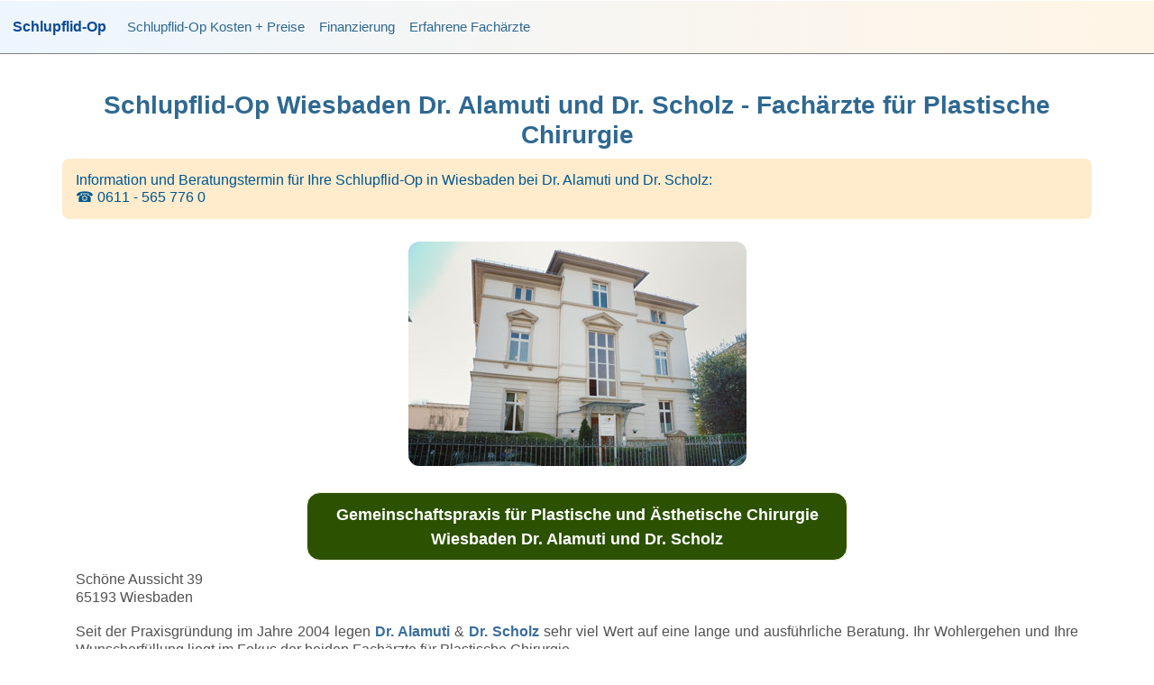

--- FILE ---
content_type: text/html
request_url: https://www.schlupflid-op.de/schlupflid-op-wiesbaden.html
body_size: 2096
content:
<!DOCTYPE HTML>
<html lang="de">
<head>
<meta charset="UTF-8">
<meta name="viewport" content="width=device-width, initial-scale=1.0">
<title>Schlupflid-Op Wiesbaden Dr. Alamuti und Dr. Scholz</title>
<meta name="description" content="Schlupflid-Op Wiesbaden Dr. Alamuti und Dr. Scholz - Methoden, Kosten, Preise, Risiken - erfahren Sie mehr über die Operaton" />
		<link rel="canonical" href="https://www.schlupflid-op.de/schlupflid-op-wiesbaden.html">
<meta name="robots" content="index, follow"><link href="css/pc.css" rel="stylesheet">
</head>
<body>
<nav class="navbar navbar-expand-lg navbar-dark bg-dark fixed-top">
<a class="navbar-brand" href="index.html">Schlupflid-Op</a>
<button class="navbar-toggler" type="button" data-toggle="collapse" data-target="#navbarSupportedContent" aria-controls="navbarSupportedContent" aria-expanded="false" aria-label="Toggle navigation">
 <span class="navbar-toggler-icon"></span><span class="text">Menü</span>
</button>
<div class="collapse navbar-collapse" id="navbarSupportedContent">
<ul class="navbar-nav mr-auto">
<li class="nav-item"><a class="nav-link" href="schlupflid-op-kosten.html">Schlupflid-Op Kosten + Preise</a></li>
<li class="nav-item"><a class="nav-link" href="ratenzahlung-schlupflid-op.html">Finanzierung</a></li>
<li class="nav-item"><a class="nav-link" href="fachaerzte.html">Erfahrene Fachärzte</a></li>
</ul>
</div>
</nav>
<div class="container">
<div class="row inhalt">
<div class="col-md-12">
<header>
<h1>Schlupflid-Op Wiesbaden Dr. Alamuti und Dr. Scholz - Fachärzte für Plastische Chirurgie</h1>
<p class="kurz">Information und Beratungstermin für Ihre Schlupflid-Op in Wiesbaden bei Dr. Alamuti und Dr. Scholz:<br>&phone;&nbsp;0611 - 565 776 0</p>
</header>
<p><img src="images/schlupflid-op-wiesbaden.jpg" class="img-r" alt="Schlupflid-Op Wiesbaden"></p>
<p class="fin"><a href="https://www.moderne-wellness.de/dr_scholz_wiesbaden.htm">Gemeinschaftspraxis für Plastische und Ästhetische Chirurgie Wiesbaden Dr. Alamuti und Dr. Scholz</a></p>
<p>Schöne Aussicht 39<br>
65193 Wiesbaden </p>
<p>Seit der Praxisgründung im Jahre 2004 legen <a href="https://www.moderne-wellness.de/wi/dr-alamuti-wiesbaden.htm">Dr. Alamuti</a> &amp;&nbsp;<a href="https://www.moderne-wellness.de/wi/dr-scholz-wiesbaden.htm">Dr. Scholz</a> sehr viel Wert auf eine lange und ausführliche Beratung. Ihr Wohlergehen und Ihre Wunscherfüllung liegt im Fokus der beiden Fachärzte für Plastische Chirurgie.</p>
<p>Eine ganzheitliche Beratung ist die Grundlage einer erfolgreichen Behandlung, denn wir wollen nicht nur einen Teilaspekt beleuchten. Vielmehr ist uns wichtig, dass wir Sie kennen lernen - auch wenn hierdurch eine etwas längere Wartezeit entsteht. Alle Entscheidungen treffen mit Ihnen gemeinsam. Wir sind keine große Praxis - bei uns gibt es keine Assistenzarzt-Behandlung. Unser Team ist zwar klein - aber fein und sehr erfahren. Zudem sind sie oft Referenten für die Weiterbildung von Fachärzten für Plastische Chirurgie im Bereich der Brustreduktion.</p>
<p>Dr. Alamuti und Dr. Scholz sind Fachärzte für Plastische Chirurgie mit langjähriger Berufserfahrung und tausenden erfolgreich durchgeführter Operationen. Das gibt Ihnen die Sicherheit, die Sie erwarten sollten. Nutzen Sie diese langjährige und umfangreiche Erfahrung.</p> 
<h2>Unsere Fachärzte für Plastische und Ästhetische Chirurgie für Ihre Schlupflid-Op in Wiesbaden:</h2>
<p><img src="images/dr-alamuti.jpg" alt="Dr. Alamuti" class="img-r"></p>
<p class="fin"><a href="https://www.moderne-wellness.de/wi/dr-alamuti-wiesbaden.htm">Dr. med. Nuri Alamuti</a></p>
<p>Facharzt für Plastische und Ästhetische Chirurgie in Wiesbaden</p>
<p class="fin"><a href="https://www.moderne-wellness.de/wi/dr-alamuti-wiesbaden.htm">Werdegang und Mitgliedschaften von Dr. Alamuti</a></p>

<p><img src="images/dr-scholz.jpg" alt="Dr. Scholz" class="img-r"></p>
<p class="fin"><a href="https://www.moderne-wellness.de/wi/dr-scholz-wiesbaden.htm">Dr. med. Dietmar Scholz</a></p>
<p>Facharzt für Plastische und Ästhetische Chirurgie in Wiesbaden</p>
<p class="fin"><a href="https://www.moderne-wellness.de/wi/dr-scholz-wiesbaden.htm"><strong>Werdegang und Mitgliedschaften von Dr. Scholz</strong></a></p>
<hr>
<h2>Was kostet ein Beratungstermin in Wiesbaden?</h2>
<p>Die erste Beratung kostet EUR 30,-.</p>
<hr>
<p class="name">Information und Beratungstermin für Ihre Schlupflid-Op in Wiesbaden bei Dr. Alamuti und Dr. Scholz:<br>&phone;&nbsp;0611 - 565 776 0</p>
<hr/>
<h2>Unsere Fachärzte für Plastische Chirurgie für Ihre Schlupflid-Op finden Sie in:</h2>
<ul class="infotext">
<li><a href="schlupflid-op-aachen.html">Schlupflid-Op Aachen</a></li>
<li><a href="schlupflid-op-augsburg.html">Schlupflid-Op Augsburg</a></li>
<li><a href="schlupflid-op-bad-duerkheim.html">Schlupflid-Op Bad Dürkheim</a></li>
<li><a href="schlupflid-op-berlin.html">Schlupflid-Op Berlin</a></li>
<li><a href="schlupflid-op-bielefeld.html">Schlupflid-Op Bielefeld</a></li>

<li><a href="schlupflid-op-bochum.html">Schlupflid-Op Bochum</a></li>
<li><a href="schlupflid-op-bonn.html">Schlupflid-Op Bonn</a></li>
<li><a href="schlupflid-op-duesseldorf.html">Schlupflid-Op Düsseldorf</a></li>
<li><a href="schlupflid-op-duisburg.html">Schlupflid-Op Duisburg</a></li>
<li><a href="schlupflid-op-hamburg.html">Schlupflid-Op Hamburg</a></li>
<li><a href="schlupflid-op-hannover.html">Schlupflid-Op Hannover</a></li>
<li><a href="schlupflid-op-karlsruhe.html">Schlupflid-Op Karlsruhe</a></li>
<li><a href="schlupflid-op-kassel.html">Schlupflid-Op Kassel</a></li>
<li><a href="schlupflid-op-leipzig.html">Schlupflid-Op Leipzig</a></li>

<li><a href="schlupflid-op-nuernberg.html">Schlupflid-Op Nürnberg</a></li>


<li><a href="schlupflid-op-rosenheim.html">Schlupflid-Op Rosenheim</a></li>
<li><a href="schlupflid-op-starnberg.html">Schlupflid-Op Starnberg</a></li>
<li><a href="schlupflid-op-stuttgart.html">Schlupflid-Op Stuttgart</a></li>
<li><a href="schlupflid-op-wiesbaden.html">Schlupflid-Op Wiesbaden</a></li>
</ul>
<p class="fin"><a href="https://www.moderne-wellness.de/ops/kopf-gesicht-hals/">Plastische Chirurgie für Kopf / Gesicht + Hals</a></p>
</div>
</div>
<div class="footermw">
<header>
<h2>Schlupflid-Op in Wiesbaden vom Facharzt für Plastische Chirurgie</h2>
<p>Informationen für Ihre Schlupflid-Op in Wiesbaden vom Facharzt:<br><span class="rufnummer">&phone;&nbsp;0611 - 565 776 0</span></p>
<p>Bitte beachten Sie, dass unsere Internetseite nur allgemein gültige Informationen zur Schlupflid-Op liefern kann. Eine indivuelle Aussage kann nur bei einer Voruntersuchung gegeben werden. &Auml;rztliche Dienstleistungen sind kostenpflichtig.</p>
</header>
</div>
<div class="footermw">
<ul>
<li>&copy; Schlupflid-Op vom Facharzt für Plastische Chirurgie. All rights reserved.</li>
<li><a href="impressum.html">Impressum und Datenschutzerklärung</a></li>
<li><a href="fuer-aerzte.html">Für Ärzte</a></li>
</ul>
<hr>
<h3>Unsere Quellen zum Thema Lidoperationen</h3>
<p>Unser Ziel ist, Ihnen hochwertige Informationen zu liefern. Daher sammeln wir viele Informationen. Unsere Inhalte werden von unseren erfahrenen Fachärzten für Plastische Chirurgie erstellt und durch folgende Quellen ergänzt:</p>
<ul class="infos2">
<li><a href="https://www.dgaepc.de/">Deutsche Gesellschaft für Ästhetisch-Plastische Chirurgie (DGÄPC)</a></li><li><a href="https://dgpraec.de/" rel="nofollow">Deutsche Gesellschaft der Plastischen, Rekonstruktiven und Ästhetischen Chirurgen e. V.</a></li><li><a href="https://www.isaps.org/" rel="nofollow">International Society of Aesthetic Plastic Surgery</a></li>
</ul>
</div></div>
<script src="jquery.js"></script>
<script src="boot.js"></script>	
</body>
</html>